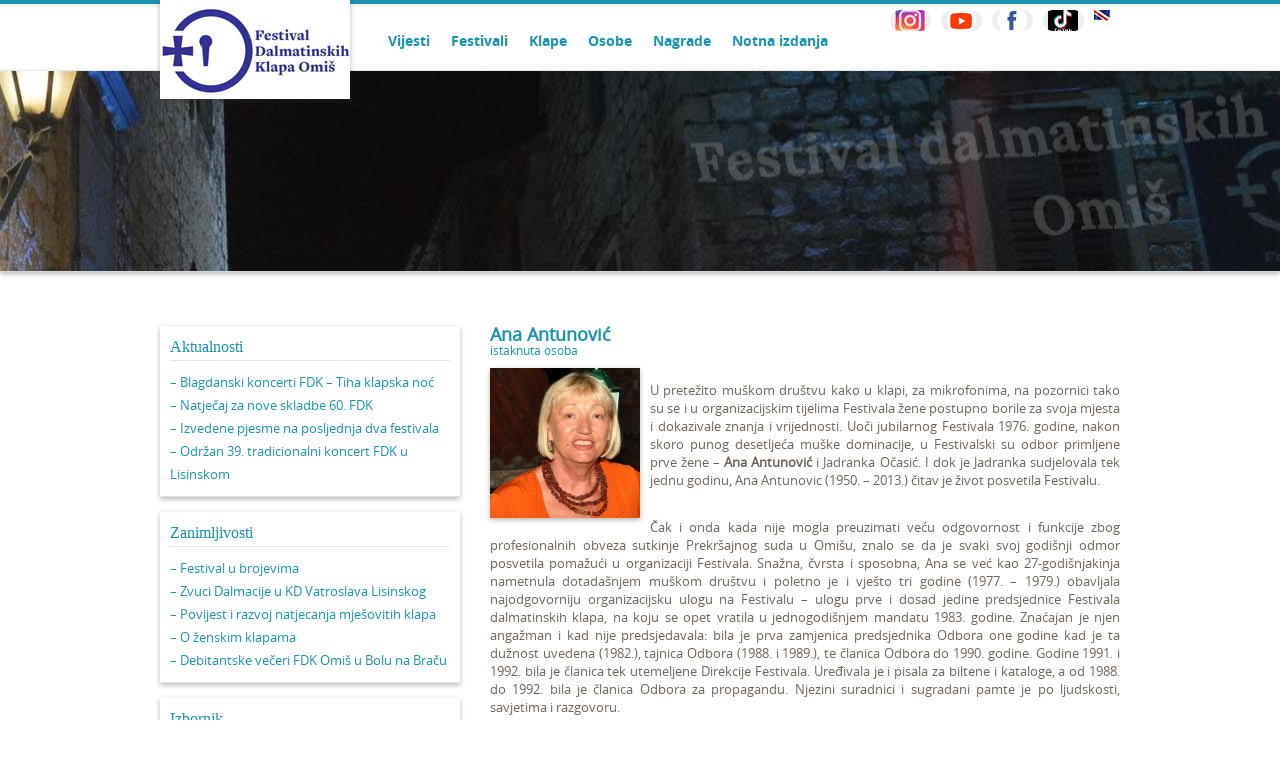

--- FILE ---
content_type: text/html; charset=UTF-8
request_url: https://fdk.hr/osoba/ana-antunovic/
body_size: 8070
content:
<!DOCTYPE html>
<html>
    <head>
        <meta http-equiv="Content-Type" content="text/html; charset=UTF-8">
        <title>FDK</title>
        <link rel="stylesheet" type="text/css" media="all" href="https://fdk.hr/wp-content/themes/fdk/css/reset.css" />
				<link rel="stylesheet" type="text/css" media="all" href="https://fdk.hr/wp-content/themes/fdk/style.css" />
        <meta name='robots' content='max-image-preview:large' />
	<style>img:is([sizes="auto" i], [sizes^="auto," i]) { contain-intrinsic-size: 3000px 1500px }</style>
	<link rel="alternate" type="application/rss+xml" title="Festival Dalmatinskih Klapa Omiš &raquo; Ana Antunović Comments Feed" href="https://fdk.hr/osoba/ana-antunovic/feed/" />
<script type="text/javascript">
/* <![CDATA[ */
window._wpemojiSettings = {"baseUrl":"https:\/\/s.w.org\/images\/core\/emoji\/16.0.1\/72x72\/","ext":".png","svgUrl":"https:\/\/s.w.org\/images\/core\/emoji\/16.0.1\/svg\/","svgExt":".svg","source":{"concatemoji":"https:\/\/fdk.hr\/wp-includes\/js\/wp-emoji-release.min.js?ver=6.8.3"}};
/*! This file is auto-generated */
!function(s,n){var o,i,e;function c(e){try{var t={supportTests:e,timestamp:(new Date).valueOf()};sessionStorage.setItem(o,JSON.stringify(t))}catch(e){}}function p(e,t,n){e.clearRect(0,0,e.canvas.width,e.canvas.height),e.fillText(t,0,0);var t=new Uint32Array(e.getImageData(0,0,e.canvas.width,e.canvas.height).data),a=(e.clearRect(0,0,e.canvas.width,e.canvas.height),e.fillText(n,0,0),new Uint32Array(e.getImageData(0,0,e.canvas.width,e.canvas.height).data));return t.every(function(e,t){return e===a[t]})}function u(e,t){e.clearRect(0,0,e.canvas.width,e.canvas.height),e.fillText(t,0,0);for(var n=e.getImageData(16,16,1,1),a=0;a<n.data.length;a++)if(0!==n.data[a])return!1;return!0}function f(e,t,n,a){switch(t){case"flag":return n(e,"\ud83c\udff3\ufe0f\u200d\u26a7\ufe0f","\ud83c\udff3\ufe0f\u200b\u26a7\ufe0f")?!1:!n(e,"\ud83c\udde8\ud83c\uddf6","\ud83c\udde8\u200b\ud83c\uddf6")&&!n(e,"\ud83c\udff4\udb40\udc67\udb40\udc62\udb40\udc65\udb40\udc6e\udb40\udc67\udb40\udc7f","\ud83c\udff4\u200b\udb40\udc67\u200b\udb40\udc62\u200b\udb40\udc65\u200b\udb40\udc6e\u200b\udb40\udc67\u200b\udb40\udc7f");case"emoji":return!a(e,"\ud83e\udedf")}return!1}function g(e,t,n,a){var r="undefined"!=typeof WorkerGlobalScope&&self instanceof WorkerGlobalScope?new OffscreenCanvas(300,150):s.createElement("canvas"),o=r.getContext("2d",{willReadFrequently:!0}),i=(o.textBaseline="top",o.font="600 32px Arial",{});return e.forEach(function(e){i[e]=t(o,e,n,a)}),i}function t(e){var t=s.createElement("script");t.src=e,t.defer=!0,s.head.appendChild(t)}"undefined"!=typeof Promise&&(o="wpEmojiSettingsSupports",i=["flag","emoji"],n.supports={everything:!0,everythingExceptFlag:!0},e=new Promise(function(e){s.addEventListener("DOMContentLoaded",e,{once:!0})}),new Promise(function(t){var n=function(){try{var e=JSON.parse(sessionStorage.getItem(o));if("object"==typeof e&&"number"==typeof e.timestamp&&(new Date).valueOf()<e.timestamp+604800&&"object"==typeof e.supportTests)return e.supportTests}catch(e){}return null}();if(!n){if("undefined"!=typeof Worker&&"undefined"!=typeof OffscreenCanvas&&"undefined"!=typeof URL&&URL.createObjectURL&&"undefined"!=typeof Blob)try{var e="postMessage("+g.toString()+"("+[JSON.stringify(i),f.toString(),p.toString(),u.toString()].join(",")+"));",a=new Blob([e],{type:"text/javascript"}),r=new Worker(URL.createObjectURL(a),{name:"wpTestEmojiSupports"});return void(r.onmessage=function(e){c(n=e.data),r.terminate(),t(n)})}catch(e){}c(n=g(i,f,p,u))}t(n)}).then(function(e){for(var t in e)n.supports[t]=e[t],n.supports.everything=n.supports.everything&&n.supports[t],"flag"!==t&&(n.supports.everythingExceptFlag=n.supports.everythingExceptFlag&&n.supports[t]);n.supports.everythingExceptFlag=n.supports.everythingExceptFlag&&!n.supports.flag,n.DOMReady=!1,n.readyCallback=function(){n.DOMReady=!0}}).then(function(){return e}).then(function(){var e;n.supports.everything||(n.readyCallback(),(e=n.source||{}).concatemoji?t(e.concatemoji):e.wpemoji&&e.twemoji&&(t(e.twemoji),t(e.wpemoji)))}))}((window,document),window._wpemojiSettings);
/* ]]> */
</script>
<link rel='stylesheet' id='colorbox-theme1-css' href='https://fdk.hr/wp-content/plugins/jquery-lightbox-for-native-galleries/colorbox/theme1/colorbox.css?ver=1.3.14' type='text/css' media='screen' />
<link rel='stylesheet' id='jqueryui-style-css' href='https://fdk.hr/wp-content/themes/fdk/js/jqueryui/css/custom-theme-fdk/jquery-ui-1.10.2.custom.css?ver=20120208' type='text/css' media='all' />
<style id='wp-emoji-styles-inline-css' type='text/css'>

	img.wp-smiley, img.emoji {
		display: inline !important;
		border: none !important;
		box-shadow: none !important;
		height: 1em !important;
		width: 1em !important;
		margin: 0 0.07em !important;
		vertical-align: -0.1em !important;
		background: none !important;
		padding: 0 !important;
	}
</style>
<link rel='stylesheet' id='wp-block-library-css' href='https://fdk.hr/wp-includes/css/dist/block-library/style.min.css?ver=6.8.3' type='text/css' media='all' />
<style id='classic-theme-styles-inline-css' type='text/css'>
/*! This file is auto-generated */
.wp-block-button__link{color:#fff;background-color:#32373c;border-radius:9999px;box-shadow:none;text-decoration:none;padding:calc(.667em + 2px) calc(1.333em + 2px);font-size:1.125em}.wp-block-file__button{background:#32373c;color:#fff;text-decoration:none}
</style>
<style id='global-styles-inline-css' type='text/css'>
:root{--wp--preset--aspect-ratio--square: 1;--wp--preset--aspect-ratio--4-3: 4/3;--wp--preset--aspect-ratio--3-4: 3/4;--wp--preset--aspect-ratio--3-2: 3/2;--wp--preset--aspect-ratio--2-3: 2/3;--wp--preset--aspect-ratio--16-9: 16/9;--wp--preset--aspect-ratio--9-16: 9/16;--wp--preset--color--black: #000000;--wp--preset--color--cyan-bluish-gray: #abb8c3;--wp--preset--color--white: #ffffff;--wp--preset--color--pale-pink: #f78da7;--wp--preset--color--vivid-red: #cf2e2e;--wp--preset--color--luminous-vivid-orange: #ff6900;--wp--preset--color--luminous-vivid-amber: #fcb900;--wp--preset--color--light-green-cyan: #7bdcb5;--wp--preset--color--vivid-green-cyan: #00d084;--wp--preset--color--pale-cyan-blue: #8ed1fc;--wp--preset--color--vivid-cyan-blue: #0693e3;--wp--preset--color--vivid-purple: #9b51e0;--wp--preset--gradient--vivid-cyan-blue-to-vivid-purple: linear-gradient(135deg,rgba(6,147,227,1) 0%,rgb(155,81,224) 100%);--wp--preset--gradient--light-green-cyan-to-vivid-green-cyan: linear-gradient(135deg,rgb(122,220,180) 0%,rgb(0,208,130) 100%);--wp--preset--gradient--luminous-vivid-amber-to-luminous-vivid-orange: linear-gradient(135deg,rgba(252,185,0,1) 0%,rgba(255,105,0,1) 100%);--wp--preset--gradient--luminous-vivid-orange-to-vivid-red: linear-gradient(135deg,rgba(255,105,0,1) 0%,rgb(207,46,46) 100%);--wp--preset--gradient--very-light-gray-to-cyan-bluish-gray: linear-gradient(135deg,rgb(238,238,238) 0%,rgb(169,184,195) 100%);--wp--preset--gradient--cool-to-warm-spectrum: linear-gradient(135deg,rgb(74,234,220) 0%,rgb(151,120,209) 20%,rgb(207,42,186) 40%,rgb(238,44,130) 60%,rgb(251,105,98) 80%,rgb(254,248,76) 100%);--wp--preset--gradient--blush-light-purple: linear-gradient(135deg,rgb(255,206,236) 0%,rgb(152,150,240) 100%);--wp--preset--gradient--blush-bordeaux: linear-gradient(135deg,rgb(254,205,165) 0%,rgb(254,45,45) 50%,rgb(107,0,62) 100%);--wp--preset--gradient--luminous-dusk: linear-gradient(135deg,rgb(255,203,112) 0%,rgb(199,81,192) 50%,rgb(65,88,208) 100%);--wp--preset--gradient--pale-ocean: linear-gradient(135deg,rgb(255,245,203) 0%,rgb(182,227,212) 50%,rgb(51,167,181) 100%);--wp--preset--gradient--electric-grass: linear-gradient(135deg,rgb(202,248,128) 0%,rgb(113,206,126) 100%);--wp--preset--gradient--midnight: linear-gradient(135deg,rgb(2,3,129) 0%,rgb(40,116,252) 100%);--wp--preset--font-size--small: 13px;--wp--preset--font-size--medium: 20px;--wp--preset--font-size--large: 36px;--wp--preset--font-size--x-large: 42px;--wp--preset--spacing--20: 0.44rem;--wp--preset--spacing--30: 0.67rem;--wp--preset--spacing--40: 1rem;--wp--preset--spacing--50: 1.5rem;--wp--preset--spacing--60: 2.25rem;--wp--preset--spacing--70: 3.38rem;--wp--preset--spacing--80: 5.06rem;--wp--preset--shadow--natural: 6px 6px 9px rgba(0, 0, 0, 0.2);--wp--preset--shadow--deep: 12px 12px 50px rgba(0, 0, 0, 0.4);--wp--preset--shadow--sharp: 6px 6px 0px rgba(0, 0, 0, 0.2);--wp--preset--shadow--outlined: 6px 6px 0px -3px rgba(255, 255, 255, 1), 6px 6px rgba(0, 0, 0, 1);--wp--preset--shadow--crisp: 6px 6px 0px rgba(0, 0, 0, 1);}:where(.is-layout-flex){gap: 0.5em;}:where(.is-layout-grid){gap: 0.5em;}body .is-layout-flex{display: flex;}.is-layout-flex{flex-wrap: wrap;align-items: center;}.is-layout-flex > :is(*, div){margin: 0;}body .is-layout-grid{display: grid;}.is-layout-grid > :is(*, div){margin: 0;}:where(.wp-block-columns.is-layout-flex){gap: 2em;}:where(.wp-block-columns.is-layout-grid){gap: 2em;}:where(.wp-block-post-template.is-layout-flex){gap: 1.25em;}:where(.wp-block-post-template.is-layout-grid){gap: 1.25em;}.has-black-color{color: var(--wp--preset--color--black) !important;}.has-cyan-bluish-gray-color{color: var(--wp--preset--color--cyan-bluish-gray) !important;}.has-white-color{color: var(--wp--preset--color--white) !important;}.has-pale-pink-color{color: var(--wp--preset--color--pale-pink) !important;}.has-vivid-red-color{color: var(--wp--preset--color--vivid-red) !important;}.has-luminous-vivid-orange-color{color: var(--wp--preset--color--luminous-vivid-orange) !important;}.has-luminous-vivid-amber-color{color: var(--wp--preset--color--luminous-vivid-amber) !important;}.has-light-green-cyan-color{color: var(--wp--preset--color--light-green-cyan) !important;}.has-vivid-green-cyan-color{color: var(--wp--preset--color--vivid-green-cyan) !important;}.has-pale-cyan-blue-color{color: var(--wp--preset--color--pale-cyan-blue) !important;}.has-vivid-cyan-blue-color{color: var(--wp--preset--color--vivid-cyan-blue) !important;}.has-vivid-purple-color{color: var(--wp--preset--color--vivid-purple) !important;}.has-black-background-color{background-color: var(--wp--preset--color--black) !important;}.has-cyan-bluish-gray-background-color{background-color: var(--wp--preset--color--cyan-bluish-gray) !important;}.has-white-background-color{background-color: var(--wp--preset--color--white) !important;}.has-pale-pink-background-color{background-color: var(--wp--preset--color--pale-pink) !important;}.has-vivid-red-background-color{background-color: var(--wp--preset--color--vivid-red) !important;}.has-luminous-vivid-orange-background-color{background-color: var(--wp--preset--color--luminous-vivid-orange) !important;}.has-luminous-vivid-amber-background-color{background-color: var(--wp--preset--color--luminous-vivid-amber) !important;}.has-light-green-cyan-background-color{background-color: var(--wp--preset--color--light-green-cyan) !important;}.has-vivid-green-cyan-background-color{background-color: var(--wp--preset--color--vivid-green-cyan) !important;}.has-pale-cyan-blue-background-color{background-color: var(--wp--preset--color--pale-cyan-blue) !important;}.has-vivid-cyan-blue-background-color{background-color: var(--wp--preset--color--vivid-cyan-blue) !important;}.has-vivid-purple-background-color{background-color: var(--wp--preset--color--vivid-purple) !important;}.has-black-border-color{border-color: var(--wp--preset--color--black) !important;}.has-cyan-bluish-gray-border-color{border-color: var(--wp--preset--color--cyan-bluish-gray) !important;}.has-white-border-color{border-color: var(--wp--preset--color--white) !important;}.has-pale-pink-border-color{border-color: var(--wp--preset--color--pale-pink) !important;}.has-vivid-red-border-color{border-color: var(--wp--preset--color--vivid-red) !important;}.has-luminous-vivid-orange-border-color{border-color: var(--wp--preset--color--luminous-vivid-orange) !important;}.has-luminous-vivid-amber-border-color{border-color: var(--wp--preset--color--luminous-vivid-amber) !important;}.has-light-green-cyan-border-color{border-color: var(--wp--preset--color--light-green-cyan) !important;}.has-vivid-green-cyan-border-color{border-color: var(--wp--preset--color--vivid-green-cyan) !important;}.has-pale-cyan-blue-border-color{border-color: var(--wp--preset--color--pale-cyan-blue) !important;}.has-vivid-cyan-blue-border-color{border-color: var(--wp--preset--color--vivid-cyan-blue) !important;}.has-vivid-purple-border-color{border-color: var(--wp--preset--color--vivid-purple) !important;}.has-vivid-cyan-blue-to-vivid-purple-gradient-background{background: var(--wp--preset--gradient--vivid-cyan-blue-to-vivid-purple) !important;}.has-light-green-cyan-to-vivid-green-cyan-gradient-background{background: var(--wp--preset--gradient--light-green-cyan-to-vivid-green-cyan) !important;}.has-luminous-vivid-amber-to-luminous-vivid-orange-gradient-background{background: var(--wp--preset--gradient--luminous-vivid-amber-to-luminous-vivid-orange) !important;}.has-luminous-vivid-orange-to-vivid-red-gradient-background{background: var(--wp--preset--gradient--luminous-vivid-orange-to-vivid-red) !important;}.has-very-light-gray-to-cyan-bluish-gray-gradient-background{background: var(--wp--preset--gradient--very-light-gray-to-cyan-bluish-gray) !important;}.has-cool-to-warm-spectrum-gradient-background{background: var(--wp--preset--gradient--cool-to-warm-spectrum) !important;}.has-blush-light-purple-gradient-background{background: var(--wp--preset--gradient--blush-light-purple) !important;}.has-blush-bordeaux-gradient-background{background: var(--wp--preset--gradient--blush-bordeaux) !important;}.has-luminous-dusk-gradient-background{background: var(--wp--preset--gradient--luminous-dusk) !important;}.has-pale-ocean-gradient-background{background: var(--wp--preset--gradient--pale-ocean) !important;}.has-electric-grass-gradient-background{background: var(--wp--preset--gradient--electric-grass) !important;}.has-midnight-gradient-background{background: var(--wp--preset--gradient--midnight) !important;}.has-small-font-size{font-size: var(--wp--preset--font-size--small) !important;}.has-medium-font-size{font-size: var(--wp--preset--font-size--medium) !important;}.has-large-font-size{font-size: var(--wp--preset--font-size--large) !important;}.has-x-large-font-size{font-size: var(--wp--preset--font-size--x-large) !important;}
:where(.wp-block-post-template.is-layout-flex){gap: 1.25em;}:where(.wp-block-post-template.is-layout-grid){gap: 1.25em;}
:where(.wp-block-columns.is-layout-flex){gap: 2em;}:where(.wp-block-columns.is-layout-grid){gap: 2em;}
:root :where(.wp-block-pullquote){font-size: 1.5em;line-height: 1.6;}
</style>
<link rel='stylesheet' id='wpos-magnific-style-css' href='https://fdk.hr/wp-content/plugins/album-and-image-gallery-plus-lightbox/assets/css/magnific-popup.css?ver=2.1' type='text/css' media='all' />
<link rel='stylesheet' id='wpos-slick-style-css' href='https://fdk.hr/wp-content/plugins/album-and-image-gallery-plus-lightbox/assets/css/slick.css?ver=2.1' type='text/css' media='all' />
<link rel='stylesheet' id='aigpl-public-css-css' href='https://fdk.hr/wp-content/plugins/album-and-image-gallery-plus-lightbox/assets/css/aigpl-public.css?ver=2.1' type='text/css' media='all' />
<link rel='stylesheet' id='contact-form-7-css' href='https://fdk.hr/wp-content/plugins/contact-form-7/includes/css/styles.css?ver=5.0.4' type='text/css' media='all' />
<link rel='stylesheet' id='tablepress-default-css' href='https://fdk.hr/wp-content/plugins/tablepress/css/build/default.css?ver=2.3' type='text/css' media='all' />
<script type="text/javascript" src="https://fdk.hr/wp-includes/js/jquery/jquery.min.js?ver=3.7.1" id="jquery-core-js"></script>
<script type="text/javascript" src="https://fdk.hr/wp-includes/js/jquery/jquery-migrate.min.js?ver=3.4.1" id="jquery-migrate-js"></script>
<script type="text/javascript" src="https://fdk.hr/wp-content/plugins/jquery-lightbox-for-native-galleries/colorbox/jquery.colorbox-min.js?ver=1.3.14" id="colorbox-js"></script>
<script type="text/javascript" src="https://fdk.hr/wp-content/themes/fdk/js/jquery.cycle.all.js?ver=6.8.3" id="cycle-js"></script>
<script type="text/javascript" src="https://fdk.hr/wp-content/themes/fdk/js/jquery.easing.1.3.js?ver=6.8.3" id="easing-js"></script>
<script type="text/javascript" src="https://fdk.hr/wp-content/themes/fdk/js/jqueryui/js/jquery-ui-1.10.2.custom.min.js?ver=6.8.3" id="jqueryui-js"></script>
<script type="text/javascript" src="https://fdk.hr/wp-content/themes/fdk/js/functions.js?ver=6.8.3" id="functions-js"></script>
<link rel="https://api.w.org/" href="https://fdk.hr/wp-json/" /><link rel="EditURI" type="application/rsd+xml" title="RSD" href="https://fdk.hr/xmlrpc.php?rsd" />
<meta name="generator" content="WordPress 6.8.3" />
<link rel="canonical" href="https://fdk.hr/osoba/ana-antunovic/" />
<link rel='shortlink' href='https://fdk.hr/?p=12444' />
<link rel="alternate" title="oEmbed (JSON)" type="application/json+oembed" href="https://fdk.hr/wp-json/oembed/1.0/embed?url=https%3A%2F%2Ffdk.hr%2Fosoba%2Fana-antunovic%2F" />
<link rel="alternate" title="oEmbed (XML)" type="text/xml+oembed" href="https://fdk.hr/wp-json/oembed/1.0/embed?url=https%3A%2F%2Ffdk.hr%2Fosoba%2Fana-antunovic%2F&#038;format=xml" />
<!-- jQuery Lightbox For Native Galleries v3.2.2 | http://www.viper007bond.com/wordpress-plugins/jquery-lightbox-for-native-galleries/ -->
<script type="text/javascript">
// <![CDATA[
	jQuery(document).ready(function($){
		$(".gallery").each(function(index, obj){
			var galleryid = Math.floor(Math.random()*10000);
			$(obj).find("a").colorbox({rel:galleryid, maxWidth:"95%", maxHeight:"95%"});
		});
		$("a.lightbox").colorbox({maxWidth:"95%", maxHeight:"95%"});
	});
// ]]>
</script>
<link rel="icon" href="https://fdk.hr/wp-content/uploads/2025/05/cropped-logo-fdk-icon-1-32x32.png" sizes="32x32" />
<link rel="icon" href="https://fdk.hr/wp-content/uploads/2025/05/cropped-logo-fdk-icon-1-192x192.png" sizes="192x192" />
<link rel="apple-touch-icon" href="https://fdk.hr/wp-content/uploads/2025/05/cropped-logo-fdk-icon-1-180x180.png" />
<meta name="msapplication-TileImage" content="https://fdk.hr/wp-content/uploads/2025/05/cropped-logo-fdk-icon-1-270x270.png" />
        
    </head>
    <body>

    		<!-- SCM Music Player http://scmplayer.net
<script type="text/javascript" src="http://fdk.hr/wp-content/themes/fdk/SCM-Music-Player/script.js" 
data-config="{'skin':'http://dpadmin.com/fdk/wp-content/themes/fdk/skinblue.css','volume':50,'autoplay':true,'shuffle':false,'repeat':1,'placement':'bottom','showplaylist':false,'playlist':[{'title':'Na Omi%u0161koj stini','url':'http://dpadmin.com/fdk/wp-content/uploads/glazba/Na_omiskoj_stini-Klapa_Luka_Ploce.mp3'},{'title':'Dalmatino povi%u0161%u0107u pritrujena','url':'http://dpadmin.com/fdk/wp-content/uploads/glazba/Oktet_DC_-_Dalmatino_poviscu_pritrujena.mp3'},{'title':'Na podan Merjana','url':'http://dpadmin.com/fdk/wp-content/uploads/glazba/Klapa_Sufit-Na_podan_Merjana.mp3'}]}" ></script>
<!-- SCM Music Player script end -->

		<section class="header">
			
			<header class="inner clearfix">
				
				<h1>
					<a href="https://fdk.hr">
						<!-- Festival dalmatinskih<br>
						<span>KLAPA OMIŠ</span> -->
					</a>
				</h1>
				<nav class="menu-izbornih-u-vrhu-stranice-container"><ul id="menu-izbornih-u-vrhu-stranice" class="clearfix"><li id="menu-item-81" class="menu-item menu-item-type-taxonomy menu-item-object-category menu-item-81"><a href="https://fdk.hr/category/vijesti/">Vijesti</a></li>
<li id="menu-item-84" class="menu-item menu-item-type-custom menu-item-object-custom menu-item-84"><a href="http://fdk.hr/festival/">Festivali</a></li>
<li id="menu-item-91" class="menu-item menu-item-type-custom menu-item-object-custom menu-item-91"><a href="http://fdk.hr/klapa/">Klape</a></li>
<li id="menu-item-456" class="menu-item menu-item-type-custom menu-item-object-custom menu-item-456"><a href="http://fdk.hr/osoba/">Osobe</a></li>
<li id="menu-item-37474" class="menu-item menu-item-type-post_type menu-item-object-post menu-item-37474"><a href="https://fdk.hr/festivalske-nagrade-i-priznanja/">Nagrade</a></li>
<li id="menu-item-41501" class="menu-item menu-item-type-post_type menu-item-object-post menu-item-41501"><a href="https://fdk.hr/notna-izdanja/">Notna izdanja</a></li>
</ul></nav>
			        <a href="http://fdk.hr/festival-in-omis/" class="lang en">EN</a>
			        <a href="https://www.tiktok.com/@fdk_omis" target="_blank"; class="lang tt"></a>
					<a href="https://www.facebook.com/fdkomis" target="_blank"; class="lang fb"></a>
					<a href="https://www.youtube.com/channel/UCgKKh9Y7fd1tBVnba2SsHhg" target="_blank"; class="lang yt"></a>
                    <a href="https://www.instagram.com/fdkomis/" target="_blank"; class="lang in"></a>			
				
			</header>
			
		</section><!-- end:header -->
				
<section class="header_single">
	<img src="https://fdk.hr/wp-content/themes/fdk/images/fdk-header-single.jpg" alt="Osobe" />
</section>

<section class="content">
	
	<section class="inner clearfix">
		
		<aside class="sidebar">
			<ul class="sidebar-ul">
		<li id="nav_menu-11" class="widget widget_nav_menu"><h3 class="widgettitle">Aktualnosti</h3><div class="menu-izdvojeno-container"><ul id="menu-izdvojeno" class="menu"><li id="menu-item-44436" class="menu-item menu-item-type-post_type menu-item-object-post menu-item-44436"><a href="https://fdk.hr/blagdanski-koncerti-fdk-tiha-klapska-noc/">&#8211; Blagdanski koncerti FDK – Tiha klapska noć</a></li>
<li id="menu-item-44208" class="menu-item menu-item-type-post_type menu-item-object-post menu-item-44208"><a href="https://fdk.hr/natjecaj-za-nove-skladbe-60-fdk-omis-2026/">&#8211; Natječaj za nove skladbe 60. FDK</a></li>
<li id="menu-item-44016" class="menu-item menu-item-type-post_type menu-item-object-post menu-item-44016"><a href="https://fdk.hr/izvedene-pjesme-na-posljednja-dva-festivala-2/">&#8211; Izvedene pjesme na posljednja dva festivala</a></li>
<li id="menu-item-44099" class="menu-item menu-item-type-post_type menu-item-object-post menu-item-44099"><a href="https://fdk.hr/odrzan-39-tradicionalni-koncert-fdk-u-lisinskom/">&#8211; Održan 39. tradicionalni koncert FDK u Lisinskom</a></li>
</ul></div></li><li id="nav_menu-5" class="widget widget_nav_menu"><h3 class="widgettitle">Zanimljivosti</h3><div class="menu-zanimljivosti-container"><ul id="menu-zanimljivosti" class="menu"><li id="menu-item-43551" class="menu-item menu-item-type-post_type menu-item-object-post menu-item-43551"><a href="https://fdk.hr/festival-u-brojevima/">&#8211; Festival u brojevima</a></li>
<li id="menu-item-43797" class="menu-item menu-item-type-post_type menu-item-object-post menu-item-43797"><a href="https://fdk.hr/zvuci-dalmacije-u-lisinskom/">&#8211; Zvuci Dalmacije u KD Vatroslava Lisinskog</a></li>
<li id="menu-item-40444" class="menu-item menu-item-type-post_type menu-item-object-post menu-item-40444"><a href="https://fdk.hr/povijest-i-razvoj-natjecanja-mjesovitih-klapa/">&#8211; Povijest i razvoj natjecanja mješovitih klapa</a></li>
<li id="menu-item-34508" class="menu-item menu-item-type-post_type menu-item-object-post menu-item-34508"><a href="https://fdk.hr/o-zenskim-klapama/">&#8211; O ženskim klapama</a></li>
<li id="menu-item-42086" class="menu-item menu-item-type-post_type menu-item-object-post menu-item-42086"><a href="https://fdk.hr/debitantske-veceri-fdk-omis-u-bolu-na-bracu/">&#8211; Debitantske večeri FDK Omiš u Bolu na Braču</a></li>
</ul></div></li><li id="nav_menu-7" class="widget widget_nav_menu"><h3 class="widgettitle">Izbornik</h3><div class="menu-izbornih-u-vrhu-stranice-container"><ul id="menu-izbornih-u-vrhu-stranice-1" class="menu"><li class="menu-item menu-item-type-taxonomy menu-item-object-category menu-item-81"><a href="https://fdk.hr/category/vijesti/">Vijesti</a></li>
<li class="menu-item menu-item-type-custom menu-item-object-custom menu-item-84"><a href="http://fdk.hr/festival/">Festivali</a></li>
<li class="menu-item menu-item-type-custom menu-item-object-custom menu-item-91"><a href="http://fdk.hr/klapa/">Klape</a></li>
<li class="menu-item menu-item-type-custom menu-item-object-custom menu-item-456"><a href="http://fdk.hr/osoba/">Osobe</a></li>
<li class="menu-item menu-item-type-post_type menu-item-object-post menu-item-37474"><a href="https://fdk.hr/festivalske-nagrade-i-priznanja/">Nagrade</a></li>
<li class="menu-item menu-item-type-post_type menu-item-object-post menu-item-41501"><a href="https://fdk.hr/notna-izdanja/">Notna izdanja</a></li>
</ul></div></li>	</ul>
		</aside><!-- end:sidebar-->
		
		<article class="main-content">
							<h2>Ana Antunović</h2>
				<div class="meta-terms"><a href="https://fdk.hr/djelatnosti/istaknuta-osoba/" rel="tag">istaknuta osoba</a></div>
				<div class="featured-image person_image">
											<img width="150" height="150" src="https://fdk.hr/wp-content/uploads/2013/12/ana-antunovic-150x150.jpg" class="attachment-thumbnail size-thumbnail wp-post-image" alt="" decoding="async" />										<p class="person_text">
						<p style="text-align: justify;">U pretežito muškom društvu kako u klapi, za mikrofonima, na pozornici tako su se i u organizacijskim tijelima Festivala žene postupno borile za svoja mjesta i dokazivale znanja i vrijednosti. Uoči jubilarnog Festivala 1976. godine, nakon skoro punog desetljeća muške dominacije, u Festivalski su odbor primljene prve žene – <b>Ana Antunović</b> i Jadranka Očasić. I dok je Jadranka sudjelovala tek jednu godinu, Ana Antunovic (1950. – 2013.) čitav je život posvetila Festivalu.<!--more--></p><br />
<p style="text-align: justify;">Čak i onda kada nije mogla preuzimati veću odgovornost i funkcije zbog profesionalnih obveza sutkinje Prekršajnog suda u Omišu, znalo se da je svaki svoj godišnji odmor posvetila pomažući u organizaciji Festivala. Snažna, čvrsta i sposobna, Ana se već kao 27-godišnjakinja nametnula dotadašnjem muškom društvu i poletno je i vješto tri godine (1977. – 1979.) obavljala najodgovorniju organizacijsku ulogu na Festivalu – ulogu prve i dosad jedine predsjednice Festivala dalmatinskih klapa, na koju se opet vratila u jednogodišnjem mandatu 1983. godine. Znaćajan je njen angažman i kad nije predsjedavala: bila je prva zamjenica predsjednika Odbora one godine kad je ta dužnost uvedena (1982.), tajnica Odbora (1988. i 1989.), te članica Odbora do 1990. godine. Godine 1991. i 1992. bila je članica tek utemeljene Direkcije Festivala. Uređivala je i pisala za biltene i kataloge, a od 1988. do 1992. bila je članica Odbora za propagandu. Njezini suradnici i sugradani pamte je po ljudskosti, savjetima i razgovoru.</p><br />
<pre style="text-align: right;"><em>(Autorica  teksta Herci Ganza - <br />prilog Monografiji za 50. godina FDK)</em></pre>					</p>
				</div>
				</div>
					<p style="text-align: center;">~~~~~</p><br>
				<div id="ostali-podaci">
					<p>
					    <strong>Ostali podatci:</strong><br>
											</p>
				</div>
				<div id="kontakt-podaci">
					<p>
						<strong><u></u>Zanimljivo:</u></strong><br>
											</p>
				</div>
																			
		</article><!--end:main-content-->
	</section><!-- end:inner-->

</section><!-- end:content -->

<section class="footer_over">
	<footer class="clearfix">

		<div class="box_one">
			<li id="nav_menu-2" class="widget widget_nav_menu"><h5>KLAPSKI KUTAK</h5><div class="menu-klapski-kutak-container"><ul id="menu-klapski-kutak" class="menu"><li id="menu-item-41592" class="menu-item menu-item-type-post_type menu-item-object-page menu-item-41592"><a href="https://fdk.hr/apsolutni-pobjednici-festivala/">Apsolutni pobjednici Festivala</a></li>
<li id="menu-item-44414" class="menu-item menu-item-type-post_type menu-item-object-post menu-item-44414"><a href="https://fdk.hr/apsolutni-pobjednici-festivala-klapa-sufit/">Apsolutni pobjednici festivala: klapa Šufit</a></li>
<li id="menu-item-44415" class="menu-item menu-item-type-post_type menu-item-object-post menu-item-44415"><a href="https://fdk.hr/apsolutni-pobjednici-festivala-klapa-armorin-zagreb/">Apsolutni pobjednici festivala: klapa Armorin</a></li>
<li id="menu-item-44504" class="menu-item menu-item-type-post_type menu-item-object-post menu-item-44504"><a href="https://fdk.hr/klape-podaci/">Klape, dostavite podatke</a></li>
</ul></div></li>
			
					</div>

		<div class="box_two">
		<h5>Kontakt:</h5>
			<p>
				Festival dalmatinskih klapa Omiš<br>
				Ivana Katušića 5 , 21310 0MIŠ<br>
				Tel.: (021) 745 662<br>
				E-mail: <a href="mailto:direkcija@fdk.hr">direkcija@fdk.hr</a><br>
				<a href="http://fdk.hr/kontakt/"><strong>Kontakt</strong></a><br>
				<!--a href="http://fdk.hr/rezervacija-i-prodaja-karata/"><strong>REZERVACIJA i PRODAJA KARATA</strong></a--!>
			</p>
					
		</div>

		<div class="box_three">
			<h5>Osnovni podaci:</h5>
			<p>
				IBAN: HR15 2407 0001 1005 6905 8
				- (OTP banka d.d.)<br>
				OIB: 99133872784 <br>
				<a href="https://fdk.hr/statut-i-ostali-opci-upravni-akti/"><strong>Statut i ostali opći upravni akti</strong></a>
				<a href="http://fdk.hr/pravo-na-pristup-informacijama/"><strong>Pravo na pristup informacijama</strong></a>
			</p>
		</div>

		<a href="javascript:void(0);" title="" class="back_top">povratak na vrh</a>

	</footer>
</section><!-- end:footer_over -->

<section class="footer_below">

	<section class="inner clearfix">
		<ul id="menu-izbornih-u-vrhu-stranice-2" class="clearfix"><li class="menu-item menu-item-type-taxonomy menu-item-object-category menu-item-81"><a href="https://fdk.hr/category/vijesti/">Vijesti</a></li>
<li class="menu-item menu-item-type-custom menu-item-object-custom menu-item-84"><a href="http://fdk.hr/festival/">Festivali</a></li>
<li class="menu-item menu-item-type-custom menu-item-object-custom menu-item-91"><a href="http://fdk.hr/klapa/">Klape</a></li>
<li class="menu-item menu-item-type-custom menu-item-object-custom menu-item-456"><a href="http://fdk.hr/osoba/">Osobe</a></li>
<li class="menu-item menu-item-type-post_type menu-item-object-post menu-item-37474"><a href="https://fdk.hr/festivalske-nagrade-i-priznanja/">Nagrade</a></li>
<li class="menu-item menu-item-type-post_type menu-item-object-post menu-item-41501"><a href="https://fdk.hr/notna-izdanja/">Notna izdanja</a></li>
</ul>
		

		<div class="right">
			Copyright &copy; 2013. FDK Omiš
		</div>
	</section>

</section><!-- end:footer_below --> 

</body>
</html>